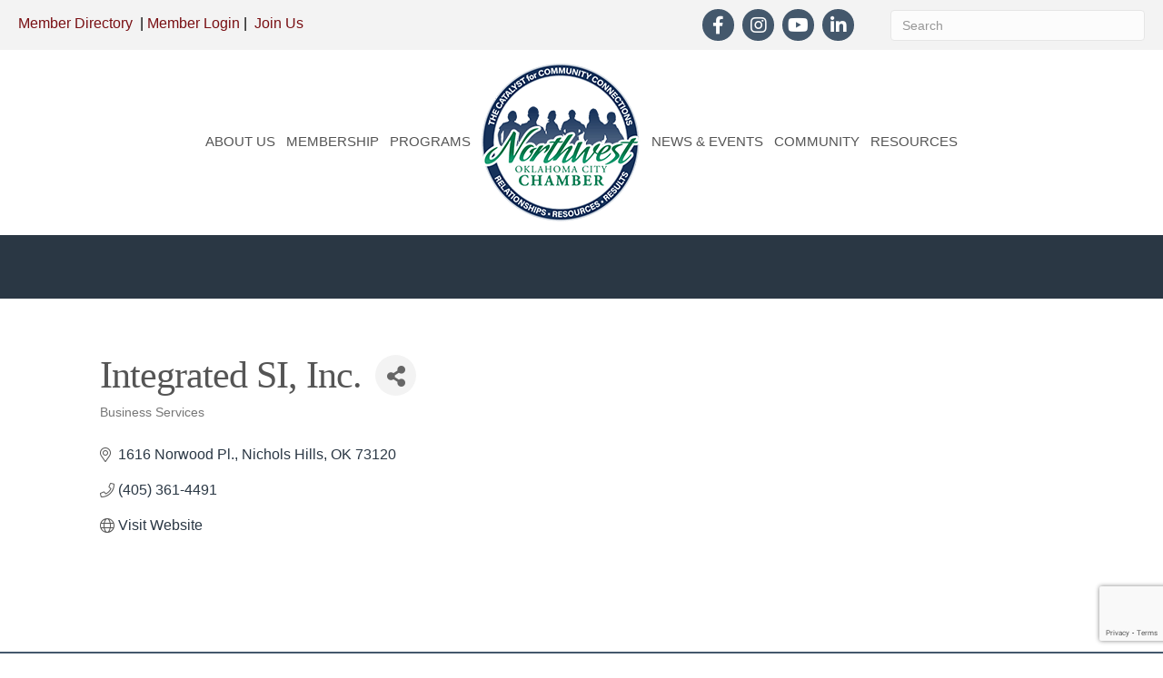

--- FILE ---
content_type: text/html; charset=utf-8
request_url: https://www.google.com/recaptcha/enterprise/anchor?ar=1&k=6LfI_T8rAAAAAMkWHrLP_GfSf3tLy9tKa839wcWa&co=aHR0cHM6Ly9tZW1iZXJzLm53b2tjLmNvbTo0NDM.&hl=en&v=TkacYOdEJbdB_JjX802TMer9&size=invisible&anchor-ms=20000&execute-ms=15000&cb=hsmd8wf8cwdg
body_size: 45549
content:
<!DOCTYPE HTML><html dir="ltr" lang="en"><head><meta http-equiv="Content-Type" content="text/html; charset=UTF-8">
<meta http-equiv="X-UA-Compatible" content="IE=edge">
<title>reCAPTCHA</title>
<style type="text/css">
/* cyrillic-ext */
@font-face {
  font-family: 'Roboto';
  font-style: normal;
  font-weight: 400;
  src: url(//fonts.gstatic.com/s/roboto/v18/KFOmCnqEu92Fr1Mu72xKKTU1Kvnz.woff2) format('woff2');
  unicode-range: U+0460-052F, U+1C80-1C8A, U+20B4, U+2DE0-2DFF, U+A640-A69F, U+FE2E-FE2F;
}
/* cyrillic */
@font-face {
  font-family: 'Roboto';
  font-style: normal;
  font-weight: 400;
  src: url(//fonts.gstatic.com/s/roboto/v18/KFOmCnqEu92Fr1Mu5mxKKTU1Kvnz.woff2) format('woff2');
  unicode-range: U+0301, U+0400-045F, U+0490-0491, U+04B0-04B1, U+2116;
}
/* greek-ext */
@font-face {
  font-family: 'Roboto';
  font-style: normal;
  font-weight: 400;
  src: url(//fonts.gstatic.com/s/roboto/v18/KFOmCnqEu92Fr1Mu7mxKKTU1Kvnz.woff2) format('woff2');
  unicode-range: U+1F00-1FFF;
}
/* greek */
@font-face {
  font-family: 'Roboto';
  font-style: normal;
  font-weight: 400;
  src: url(//fonts.gstatic.com/s/roboto/v18/KFOmCnqEu92Fr1Mu4WxKKTU1Kvnz.woff2) format('woff2');
  unicode-range: U+0370-0377, U+037A-037F, U+0384-038A, U+038C, U+038E-03A1, U+03A3-03FF;
}
/* vietnamese */
@font-face {
  font-family: 'Roboto';
  font-style: normal;
  font-weight: 400;
  src: url(//fonts.gstatic.com/s/roboto/v18/KFOmCnqEu92Fr1Mu7WxKKTU1Kvnz.woff2) format('woff2');
  unicode-range: U+0102-0103, U+0110-0111, U+0128-0129, U+0168-0169, U+01A0-01A1, U+01AF-01B0, U+0300-0301, U+0303-0304, U+0308-0309, U+0323, U+0329, U+1EA0-1EF9, U+20AB;
}
/* latin-ext */
@font-face {
  font-family: 'Roboto';
  font-style: normal;
  font-weight: 400;
  src: url(//fonts.gstatic.com/s/roboto/v18/KFOmCnqEu92Fr1Mu7GxKKTU1Kvnz.woff2) format('woff2');
  unicode-range: U+0100-02BA, U+02BD-02C5, U+02C7-02CC, U+02CE-02D7, U+02DD-02FF, U+0304, U+0308, U+0329, U+1D00-1DBF, U+1E00-1E9F, U+1EF2-1EFF, U+2020, U+20A0-20AB, U+20AD-20C0, U+2113, U+2C60-2C7F, U+A720-A7FF;
}
/* latin */
@font-face {
  font-family: 'Roboto';
  font-style: normal;
  font-weight: 400;
  src: url(//fonts.gstatic.com/s/roboto/v18/KFOmCnqEu92Fr1Mu4mxKKTU1Kg.woff2) format('woff2');
  unicode-range: U+0000-00FF, U+0131, U+0152-0153, U+02BB-02BC, U+02C6, U+02DA, U+02DC, U+0304, U+0308, U+0329, U+2000-206F, U+20AC, U+2122, U+2191, U+2193, U+2212, U+2215, U+FEFF, U+FFFD;
}
/* cyrillic-ext */
@font-face {
  font-family: 'Roboto';
  font-style: normal;
  font-weight: 500;
  src: url(//fonts.gstatic.com/s/roboto/v18/KFOlCnqEu92Fr1MmEU9fCRc4AMP6lbBP.woff2) format('woff2');
  unicode-range: U+0460-052F, U+1C80-1C8A, U+20B4, U+2DE0-2DFF, U+A640-A69F, U+FE2E-FE2F;
}
/* cyrillic */
@font-face {
  font-family: 'Roboto';
  font-style: normal;
  font-weight: 500;
  src: url(//fonts.gstatic.com/s/roboto/v18/KFOlCnqEu92Fr1MmEU9fABc4AMP6lbBP.woff2) format('woff2');
  unicode-range: U+0301, U+0400-045F, U+0490-0491, U+04B0-04B1, U+2116;
}
/* greek-ext */
@font-face {
  font-family: 'Roboto';
  font-style: normal;
  font-weight: 500;
  src: url(//fonts.gstatic.com/s/roboto/v18/KFOlCnqEu92Fr1MmEU9fCBc4AMP6lbBP.woff2) format('woff2');
  unicode-range: U+1F00-1FFF;
}
/* greek */
@font-face {
  font-family: 'Roboto';
  font-style: normal;
  font-weight: 500;
  src: url(//fonts.gstatic.com/s/roboto/v18/KFOlCnqEu92Fr1MmEU9fBxc4AMP6lbBP.woff2) format('woff2');
  unicode-range: U+0370-0377, U+037A-037F, U+0384-038A, U+038C, U+038E-03A1, U+03A3-03FF;
}
/* vietnamese */
@font-face {
  font-family: 'Roboto';
  font-style: normal;
  font-weight: 500;
  src: url(//fonts.gstatic.com/s/roboto/v18/KFOlCnqEu92Fr1MmEU9fCxc4AMP6lbBP.woff2) format('woff2');
  unicode-range: U+0102-0103, U+0110-0111, U+0128-0129, U+0168-0169, U+01A0-01A1, U+01AF-01B0, U+0300-0301, U+0303-0304, U+0308-0309, U+0323, U+0329, U+1EA0-1EF9, U+20AB;
}
/* latin-ext */
@font-face {
  font-family: 'Roboto';
  font-style: normal;
  font-weight: 500;
  src: url(//fonts.gstatic.com/s/roboto/v18/KFOlCnqEu92Fr1MmEU9fChc4AMP6lbBP.woff2) format('woff2');
  unicode-range: U+0100-02BA, U+02BD-02C5, U+02C7-02CC, U+02CE-02D7, U+02DD-02FF, U+0304, U+0308, U+0329, U+1D00-1DBF, U+1E00-1E9F, U+1EF2-1EFF, U+2020, U+20A0-20AB, U+20AD-20C0, U+2113, U+2C60-2C7F, U+A720-A7FF;
}
/* latin */
@font-face {
  font-family: 'Roboto';
  font-style: normal;
  font-weight: 500;
  src: url(//fonts.gstatic.com/s/roboto/v18/KFOlCnqEu92Fr1MmEU9fBBc4AMP6lQ.woff2) format('woff2');
  unicode-range: U+0000-00FF, U+0131, U+0152-0153, U+02BB-02BC, U+02C6, U+02DA, U+02DC, U+0304, U+0308, U+0329, U+2000-206F, U+20AC, U+2122, U+2191, U+2193, U+2212, U+2215, U+FEFF, U+FFFD;
}
/* cyrillic-ext */
@font-face {
  font-family: 'Roboto';
  font-style: normal;
  font-weight: 900;
  src: url(//fonts.gstatic.com/s/roboto/v18/KFOlCnqEu92Fr1MmYUtfCRc4AMP6lbBP.woff2) format('woff2');
  unicode-range: U+0460-052F, U+1C80-1C8A, U+20B4, U+2DE0-2DFF, U+A640-A69F, U+FE2E-FE2F;
}
/* cyrillic */
@font-face {
  font-family: 'Roboto';
  font-style: normal;
  font-weight: 900;
  src: url(//fonts.gstatic.com/s/roboto/v18/KFOlCnqEu92Fr1MmYUtfABc4AMP6lbBP.woff2) format('woff2');
  unicode-range: U+0301, U+0400-045F, U+0490-0491, U+04B0-04B1, U+2116;
}
/* greek-ext */
@font-face {
  font-family: 'Roboto';
  font-style: normal;
  font-weight: 900;
  src: url(//fonts.gstatic.com/s/roboto/v18/KFOlCnqEu92Fr1MmYUtfCBc4AMP6lbBP.woff2) format('woff2');
  unicode-range: U+1F00-1FFF;
}
/* greek */
@font-face {
  font-family: 'Roboto';
  font-style: normal;
  font-weight: 900;
  src: url(//fonts.gstatic.com/s/roboto/v18/KFOlCnqEu92Fr1MmYUtfBxc4AMP6lbBP.woff2) format('woff2');
  unicode-range: U+0370-0377, U+037A-037F, U+0384-038A, U+038C, U+038E-03A1, U+03A3-03FF;
}
/* vietnamese */
@font-face {
  font-family: 'Roboto';
  font-style: normal;
  font-weight: 900;
  src: url(//fonts.gstatic.com/s/roboto/v18/KFOlCnqEu92Fr1MmYUtfCxc4AMP6lbBP.woff2) format('woff2');
  unicode-range: U+0102-0103, U+0110-0111, U+0128-0129, U+0168-0169, U+01A0-01A1, U+01AF-01B0, U+0300-0301, U+0303-0304, U+0308-0309, U+0323, U+0329, U+1EA0-1EF9, U+20AB;
}
/* latin-ext */
@font-face {
  font-family: 'Roboto';
  font-style: normal;
  font-weight: 900;
  src: url(//fonts.gstatic.com/s/roboto/v18/KFOlCnqEu92Fr1MmYUtfChc4AMP6lbBP.woff2) format('woff2');
  unicode-range: U+0100-02BA, U+02BD-02C5, U+02C7-02CC, U+02CE-02D7, U+02DD-02FF, U+0304, U+0308, U+0329, U+1D00-1DBF, U+1E00-1E9F, U+1EF2-1EFF, U+2020, U+20A0-20AB, U+20AD-20C0, U+2113, U+2C60-2C7F, U+A720-A7FF;
}
/* latin */
@font-face {
  font-family: 'Roboto';
  font-style: normal;
  font-weight: 900;
  src: url(//fonts.gstatic.com/s/roboto/v18/KFOlCnqEu92Fr1MmYUtfBBc4AMP6lQ.woff2) format('woff2');
  unicode-range: U+0000-00FF, U+0131, U+0152-0153, U+02BB-02BC, U+02C6, U+02DA, U+02DC, U+0304, U+0308, U+0329, U+2000-206F, U+20AC, U+2122, U+2191, U+2193, U+2212, U+2215, U+FEFF, U+FFFD;
}

</style>
<link rel="stylesheet" type="text/css" href="https://www.gstatic.com/recaptcha/releases/TkacYOdEJbdB_JjX802TMer9/styles__ltr.css">
<script nonce="9yEN_X9SBwJNMW6tGGP6GQ" type="text/javascript">window['__recaptcha_api'] = 'https://www.google.com/recaptcha/enterprise/';</script>
<script type="text/javascript" src="https://www.gstatic.com/recaptcha/releases/TkacYOdEJbdB_JjX802TMer9/recaptcha__en.js" nonce="9yEN_X9SBwJNMW6tGGP6GQ">
      
    </script></head>
<body><div id="rc-anchor-alert" class="rc-anchor-alert"></div>
<input type="hidden" id="recaptcha-token" value="[base64]">
<script type="text/javascript" nonce="9yEN_X9SBwJNMW6tGGP6GQ">
      recaptcha.anchor.Main.init("[\x22ainput\x22,[\x22bgdata\x22,\x22\x22,\[base64]/MjU1OmY/[base64]/[base64]/[base64]/[base64]/bmV3IGdbUF0oelswXSk6ST09Mj9uZXcgZ1tQXSh6WzBdLHpbMV0pOkk9PTM/bmV3IGdbUF0oelswXSx6WzFdLHpbMl0pOkk9PTQ/[base64]/[base64]/[base64]/[base64]/[base64]/[base64]/[base64]\\u003d\x22,\[base64]\x22,\x22wpPCkcODw59iKDJjwozDr8KEeQF9eWHDscOcwo7Dgy1vLcK/wpfDt8O4wrjCi8KuLwjDuFzDrsOTK8Oiw7hsVXE6YSXDj1pxwrnDhWpwT8O9wozCicO1ejsRwo42wp/[base64]/CkF7DiislwrgNw6LChcKeT13Ds8OkMVXDkMOqfsK4Vy/[base64]/Dh8KpYXfCvsOjw7lfw5FSdcKcFcOMK8KMwptOT8Oww5how5HDvW9NAhd6EcOvw75uLsOaYwI8O2cPTMKhVsO9wrESw7c2wpNbRsO8KMKAHcOGS0/Cqi1Zw4Zlw7/[base64]/CgsOsC8OywqHDlsOfdBIAOwRkVzvDhFfCg1nClCVBw7pUw6RZwp14CSUdL8KVTkREw5ZoOhXCocKVJlPCqsOvZsKQT8O3w4/DpsKRwpsMw797wocCa8OAWcKTw5jDhMOLwpcoAcKGw5xswrjCmcKzJ8OVw6t6woMmfEVyKBAhwrjChsK3fsKMw54iw5DDoMKbJMKXw5LCuxbCsRHDlS9rwpEiKsOCwqzDvcKww4vCphvDtg0ZMcKCUT5Cw6/Dg8K/eMOyw5wmw55swpXDiH/DlcOpN8OkYHB2woRqw6knEHk2wqN/w7XDgiBwwo9uY8O6wqvDu8OMw4FAT8OYYzZRwp8pUcO7w4zDiRvCpycGayxJwpYOwpnDhcKjw6TDh8Kdw4rDocOXZ8Ovwp3DvVIuF8K6dMKSwopYw6PDpMOmUmHDjcOrMjjCkMOEfsOWJxgOw4vCvAjDtm/DscK5w6jDmsKacWBdEcOsw65UQGliwpnDjxEJK8K+w5HCvMKKOW3DrhRFaR3DjAjDvsO6wpfCuSfDl8KYw6XCqTLCvR7DiBw0TcOGBUZgOETDgWVBLC0kwoXDpMOKVV8zfgTCrMOBwrImDzBAVh/DqcOUwqHDj8O0w6rCvifCocOUw4vCugtLworDn8K5woPCoMKqDWbDqMKcw51NwqUCw4fDgcORw7QowrRUCFpkHMODR3LDinTDm8OzfcOHaMKHwpDDlsK/JsO/w5MfHsOwSB/Ct34VwpEGZMK5T8KITEobw78ZO8KgGWHDj8KTWCXDnsKmB8OCVXDDnlBxGRfCshvCoCd/L8OxTF54w57DszLCiMOiw6ogw494w4vDqsOrw4UYSEXDucOBwojDiHbCjsKDXMKEw7rDuRzCkkrDu8K3w4jDlRpVHMOiBCrCv1/DmsKqw5vCmzogaEbCoGvDs8OBKsKww7vDmgbCgmjDnCRPw4vCu8Kef0DCoxUQTR3DosOnfsKWJFzDiwTDvsKHdcK/HsO3w7LDvnc5w6TDkMKbKS8Cw6bDtCTDqEt6wo1xwoDDkkNSESDCiDjCuAIcF1DDvifDt3jCmgPDsQ0lOQhpPmzDry0+CFwAw7Vge8OncXM/bWjDn2lhwrV9TcOeXsOeZ1pfRcOgwoTCgE5gUsKXesOoQ8Onw48Cw4tOw5jCjFwEwrFYwqHDlwnCmcOmNVXCkAUww7rCkMOzw41tw4xXw5E8DsKYwp1tw7jDqUrDsWoVSjNOwq7CrMKKaMOQYsO5dcO+w5PCgUnChkbCq8K4elguUHnDqWdKGsKVMwB+D8KvB8KMQW8/MiAoccKXw5QIw4Avw6XDrcO2EMO6wpoCw6LDiEpdw5VYU8KgwoI9f30Zw50WVcOIw6ZGeMKrwqrDqcOtw5NFwqd2wqdKXHg2HcO7wosEMcKuwp/DmcKEw5ZFLMO+WiUTwp5gH8Kfw7bCsR5rwp3Cs1IJwrBFw67DnMOGw6PDssKGw5HCnFBhwobCqGN1KyTCg8Ktw5g/MRl1DnLCpyrCkldVwq9RwpPDl1IDwpTClD3DpSXClsKXSj3DkUDDrj45ejXCrcOwS0oXw7TDvFTDpCTDtUlMw7zDqcOCwonDvBF6w6cDTcOGJcOPw67CmsOlQcKcFMORwq/DrsOiMMOGIcKTWsK1wq7CrsKuw6kwwqfDkicFw4Buw6Aaw6EFwovDgBTDgTrDjcOJwpbCo1gSw6rDiMO9O1ZNwqDDlUfCsQ3Ds2bDuG5pwoAyw55aw5YVSHluC3AlOcOOLMONwqIDw4PCsGJQKzUEw6/CusOjP8O4WUwfwqXDsMKew63Dm8Ozwot0w5TDncOyP8Ogw6jCsMOFMjE8w6LCpDTCnRrCu3fDpjHCjizDnmsnbj4/[base64]/CgynDnsKeRS7CuSFtwok9wo3CgsKPKAzDpMKJw5Z2w7rCuVHDpT/DhcKGHRYbfcK6b8KWwo/DtsKQQMOILjVBLg4+wo/DvkDCrcOmw6rCtcOGccKHERfCiDtow6HCvcOFwo7CncKMRG7DgWpzwpXDtMK8w513JAzCryIyw4kmwrXDtC1IPcOZSxDDtcKRw5pydg4vNcKewogHw7vCkMOXw70bw4/DgSYXw7plKsOXSsOqwrNkw7XDhsOGwqzCknUGCS/DvBRVH8OUw7vDj04PC8OCO8KcwqLCn2V2L0HDicOmMSzCpWMCK8O+wpbDoMOFMRLDulnDm8O/[base64]/DicOywodUV8O0ay/DkcKFw7AZA8KYZcO7wpluw51/EcOuwrI0w6wYUU3CpRQQw7pFUzTDn09DGRnCqDrCtWQrwokhw6fDk1lCcsOqWsK1M0jDp8ODwrTDnVd+wpTDk8OCKcOZEMKqY3A/wrLDoMKAHcK2w6ggwocywr/DsDbCl08gPVQzSMOzw4wSNcOYw63Ci8KDw7EMSigXwpzDugvCqMOiQUB/DEzCohbDkiY6fXxQw7/CvUlze8KAZMK6JV/Cq8Oqw7XDuy3DtMKZUGLDuMO/wrhOw7dNUStQCyHDssOuSMOHd2cONcOHw5kUwonDoCzCm18ywpDCvsOzIcOJDVrDqwBow4dywpTDgcKTcHrCpHdbEsOGw77DsMKDHsOSw7nCvQrDtjw4DMOXYQouAMKQK8OnwokNw7YFwqXCsMKfw6fCok46w6/CnHJFF8Otwp4TUMK5AU5wYsOQw7jClMK3wpfCplTCpsKcwr/Do2bDu1vDgzXDscKWe0PDlDPCiDzDiSRvw7dYwr9twpbDuhY1wovCm3Nyw4/DmxfDkHnCgjbCp8KXwoYywrvDnMKZFk/[base64]/Dri5aw4LDkRHDpcKpKsKLAsKrGcOgw5RhwpjCv8OLe8OLw4vCtsKUZGs1w4UuwoHDlMKCUsKowo46wqjCn8KEw6J/[base64]/w7jCgcOdw5PCtn9BZxolKTp/K3lNw6vDnCJXPsKFw4Q4w5HDpxlOb8O/IcKudsK5woHCj8O9WU1WflrDmmsJcsORCV/[base64]/[base64]/d8O5YMOXwqjCmw7Cj8KZwrc2TsOlJcKwwoEjM8KOacO2wrDDvwYYwoUYajnDn8KGeMOZCcO6wo9Yw6TCssOKMQVZYsKZNcODZ8KOKS1HM8Kaw6PCtxHDj8OCwoRMCMKzFQ4xdsOqwp7CnsOkYsKnw547N8OUwpddQ0/DiBPDk8O+wopKc8Ksw64WIABCw7oaDcOdPsOzw6kSUMOoAjVLwrvCo8KAw75aw4HDnsKoJF7CpXLCnXAVYcKmwrgvwo3Cn3snVE4rLCAEwqkBKmlOPMK7F1QfNFHCq8K9B8KgwrXDvsO7w7rDsC0sL8KIwrbDkz18IcOYw7dCDWjCrB19emkfw5vDscO/wqnDsU/[base64]/CtMO4w6fDuwVjIMOxw4FfwrfDiQQPw7DDhsKqw4bDrsKSw4MEw6vCtsOYwowzJkRoNkhlMy3CrjVqJ2UZI3QNwr04w7FlacOVw6sPJTLDlsOPH8KYwosGw4FLw43Co8KoaQlBKw7DtFoawozDvVsfw4fDl8OCE8KrCBzCq8OSSHHCrGNzQh/Dg8Kbw4lsQ8O5wohKw4Ztwrxgw5vCucKFYMOywpMtw6A2ZsK6JcKOw4bDrcKnA2BLwovCnWlmY1VgTsKydjhKwrnDrnrCkAJ/YsKnTsKYah/CuUrDscOZw6HCjsOPw4w7OFnCi0RjwoJ1C0wLVsOVV29SVUvCnmpPf2Ngf0VlZ2gFCDvDtAAlbcKxw6x2w5PCo8O9LMKtw6ERw4RFal7CusOdwoFfQDHClghFwqPDn8KAC8KPwqp2L8KvwpbDmMOCwqzDnjLCuMKBw5p1QC/Dn8KJSMK7HMKGQRcUPDdXXi/CnsKPwrbCrjrDmcOwwqJHecK+wogZG8OvYMOrMMOgfn/DojDCs8OsLWrCgMKDPFQldsKcMQprb8OvNw3Di8Kbw68ow7PCpsK0w6YywpMGwrXCtCbCkEjCkMOZY8KCJ0zCkcONWBjCsMKxdsKewrUZw5I5VX4AwrkHKRbDnMKZw7rDiAYZw7FzRMKpEMOSGsK1wpcfKFNow77Dg8K/[base64]/QcOrDE3DoyptwqJPw74Two7CjTXDt8K0JlvDtgLDtx3DhAfCp0JHw6caAl3DpXzDu2cHJsORw6HDlMKNUAjDuGkjw6LDl8OZwoVkH0rDusKrQsK+AsOtwqZlHgvCtMKhb1rDisKSARFrEcO0w5fCqhnCjsOdwojCghbCgjAYw4jCicKEbcKyw4TCiMKYw4HCpX3DhTI/[base64]/[base64]/CsjrDp8KvTcOKw4LCpU9vM8KawptvbMOhQhdEQMK6w546wrJIw43DlWFAwrbDsGwBS1I/[base64]/CmAswKsOjwpE7woMywpdSeMOgB8OmwpTCksOHXB/[base64]/DtDLDlMOwwq3DhcOEw77DizPDhw8Ow5DCkz7DtEZnw4TCsMKYd8K7w7fDu8OLw4c/wqVywozClWIGw6sNw5JNVcK1wqPDt8OEGcKxw5TCo0bCvsKvwr/CgMK3eFbCocONw4s4woZIw60Nw4EfwrrDhUfCncOVw6DDjcO+w4vDn8OkwrZLwoHDuX7Djl4+w47Djg3CicKVITsRfDHDkmXCoHwgD1pDw6LCvMOQwrjCsMK5c8OKLGd3w7pXw4ITw7/DmcOWw7VrO8OFaUsXPcOTw6wRw4B8aF54wqw5dMO3woNYwoDCoMOxw4kfwpbCscO+XsONdcKwTcK7wo7DucOGwrxgcTQvXXQ1KsKdw7jDl8KmwqHCtsOVw7odwocHbXwwfR/CuhxTw4ABJsOrwqHCpyrDvMKaWQTCnMKHwrHDk8KkDsOSw6nDh8Kyw6/CoGDCmGYqwq/Cn8OLwp0bw4Mzw5zCmcKXw5YYXcKBHMOrf8KUw6vDulEuGWJaw5rDvxAMwpfDr8KFw7hKasOww7hTw43ChsKlwplOw74wNgVEJ8KIw6hJwpNmQVzDosKGJikPw7QLVXXCmMOHwpZlRcKZwr/Dtnomwo9Gw7LChlHDnjhjw6TDpRcrDGRWAiNuDsOQwqgyw5hsVsOOwqBxw51oSl7ChMKEw7Iaw5RQFMKow6bDvGBSwpvDvGTCnX5JfjAXw7ADG8KQOMKSw4hfw4cmMsKcw63CrGLCmGnCqsO3wp/CrsOKcyLDowfCri5QwoIIw5ppLRM5wozDncKHKlNxfsKjw4hSNzkEwoFWORXDsVpLcMKDwpUJwp1jIMOEVMKjURd3w5nDgDVHV1QgTMOhw7QVfsKQw4vCvmYpwrvCrsO6w5JUw5NmwpDClsKZwojCkMOJJW/DusKWw5RLwrxawotewq4iPsKqZcO3w64Iw7EDJCHCmnvClsKhGcKjax0Aw6sdeMOdDyPDvxxQTsOdF8O2TMKle8Krw6DDsMO4wrTCl8KeBsKOeMOKw53Ds0M7wrjDhwfDosK1UUPCs1QePsOPW8OEwo/CligOO8KYKMOVw4Z5ScO9CS8jRTnCigUJwr3DksKhw6xRwpkSZwZDX2LDhU7DtMOmw4B9YDdbwpzDqU7DnF4ZNjg7X8KswotOA0xEJMOKwrTDscO/dMO7w4xAPhwkOcOzw712JcK+w6rDq8O3BcOscSl/wqzDg1DDhsO/OnzCosOYC14Bw73Dm13Dj0TDpzk0woMzwqUHw619wqHCpQbDoXfDgRRGw6Q/w6MRw4jDgcKIwrXCoMOwBl/DuMOwXT4Cw69Xw4V+woxRw7NVNW5dw7bDqsOWw4XCscKmwoNvWlJ8wqhzckzCmMOawpfCqMKOwogew40+LX1mKnRcS1xrw4Buw5PCpcKMworCqibDhcKyw7/DsWN/w7ZCw7htwoPDuBLCnMOXw6TCu8Kzw7nClSNmaMKoCcOGw6wIScOkwrDDncOgZcOncMK6w7nCm3U2w5lqw5PDocKbEMODHkjCgcO7wq1ewq7Dv8O+w4LCpFUZw7PDtsOxw40nwq7Dhl52wpUqAcOPwqzDgsKbPT7CpsOFwqVdb8OgUMOGwp/DhkrDhAcxwpLDoH96w7RaHsKGwrsqLMKzaMOgOkdxw7ReSMOOScKINcKWTcKveMKIOjxNwpcTwqPCgsOEwrDDncOCHMOkb8KJZsKjwpHDlygJFcOQHMKMI8KpwpMAw4/DpWTCpTZcwpl5QnHDgXppWknCtsKgw5EvwrcgVMONUMKvw6nCjsKdM0HCmcOQRcOSWCNBMsKUbxhdMcOOw4Q3w4bDmk3DkTLDvyFRbn0CO8OSwovDrcK6P1bDvsO9YsORD8O+w7/Dqh5yMh58wpTCncOEwqdpw4LDq2TDriPDv1kZwo7CtVjDpQPDgWkvw5YyDy5BwqLDqh/CusOhw7rCky/DrsOkIcOsAMKcw6UBc0taw6BJwp48VlbDmF/CkU3DvmjCsQjCisKtNsOuw7kDwrzDtULDpMKSwrJTwo/[base64]/ElfChhrDgF/[base64]/w7dCw7g7KsOwG8KAU8OuSsK6w7cWF8OWfMO+wo/DqCbCucO5DVDCr8OOw79JwoF6Q2d6UiXDqEpMwo7Cu8OhJnhrw5PDgx7DigNOV8KLAhxXajVDEMK6SBRiFMOXc8ObZBPDqcOrRUfCjcK/wrhbVnHCncKHw67Dl0zDqmHDmVNRw7nCkcO0LMODQcO/[base64]/DhMKbS8Orw7DDtMOXRsODWsOeYcKTwpzDuG/DoBgsAD8Bwo/DjcKTc8Kgw7TCq8KuNlw5cVsbfsOIEAvDtsO9d2bCgTt0UcKewrvDjsOjw4x3K8KoIcKUwqkqw5I6OBrCpMOOwo3CoMKqT20hw4oIwoPCucKkf8O5ZsOnYsOYJMKzMSUXwrcKBn4bJm3Ctlpcwo/[base64]/wps5w7drw4tbwqrCljHDssKXwrcOwpB7JcO9NgPCvBlVwrrCjsOewqLCgSLCv1wfIcKrQMOfPcOZUsOCGgvCkFQYPT9tYGbDkEh6woTDjMK3W8Klw5dTRsOgIsO6UMKdV35UbQJ3ORPDpl0nwp5/wrjCnUduYsK1wo3Du8OKO8KPw5JKIEAKOcO6woLCmhDCpDPCicOpb1ZBwrkYwrlnb8KXKRvCoMOrw53DmwbCgkJGw6nDkWLDiiLCmSZPwqnDucOLwqYaw65RacKQLWfCtcKAO8OwwpDDqyQAwqrDiMKkIgE0YcOpO0YSeMOCZDXDuMKdw4bDqUBqMjIiw4/CmcOLw6hewrTDjHbChSl9w5DCpQ9SwpwPQmonXxjClMK1w7/DssKrw7AVNBfChR1mwolTBsKzbcKYwrrDjVc1T2fCjnDDqSocw68ewr7DhilZL20bF8OQw7djw45lw7Evw7TDux7ChgrCm8KnwpzDtwt8ScKSwpbCjQQtasOWw7bDgsKLwrHDjlPCoGt8ccO4B8KLE8KKw7/Dv8KNEiFUwqrCjcOtWn8rEcKxei/Dp0gkwpwYcVpoXsODQ2/DrXvCs8OGBsKGXyXCrHoTccO2XsK3w5PDtHZAYsOqwrLDtMKjw4HDvBB1w5xOH8O4w5EpAEjDmz1WHkpnw7MNwpAbdMKJBAMDMMKWTVnCknMVecKFw5gIw7PCmcO7RMKyw6/DkMK6wrkaMRXCtsOBwrfDoFrCrSsnwqwNw7RKw4vCk0TCusKhDcOqw5UfDMK/RsKkwrZtNsOcw7Ybw4nDk8K+wrPCnQXCiWFKUMORw6A8KTDCk8KMBMKpAsO/[base64]/DtSvDkSUIwqPCicOrM8ONHsKDw5tsB8KXwpJNwr7CrMKzQRoaJsO7LsKnw6/DsnIgw44wwrfCs2nCmF93dsKmw74mwpgJD0TDssOFUVjDn0xTYMKmKlXDjEfCn0LDsQpKBMKiKcKWw5XDpMKmw6XDmMKrYMKvw77ClV/DsznDhzdRw6F7w5JNwo5pZ8Kow6TDlsOBLcKdwonCpyTDqMKGaMOlwr3CgsOqwo/CqcOHw7x2woB3w5RHZ3fCrADDmSkuc8KAD8KAacO6wrrDkQhKwq0KSjPDkhw/wphDLC7DvsOawrDDgcKew4/DrUljwrrCpsKQXsKTw4l4w6RoLMKcw5ZwH8KMwoPDoUPDicKyw4zCgRNwY8KKwoJwYi/DksOLUR/DlMOuQ0NtUnnDrkPCohdxw5wcKsK3d8KQwqTCn8OoXxbDn8OPwrLCm8Klw4VVwqJQfMK6w4nCqsKNw6TDiW/[base64]/[base64]/DpBLDqMOnDjtJw65Ow5tAcsOSw7JbUFfCgBZiw5cgS8OhJE3CvTzCsTzCjlgZBcKxLMKLbsOlOcORSsOew5JTIH5pJx7CrsOpahbDgcKQw7/DkCnChcO4w4t4Qg/DjkTCoBVQwocndsKkZMO3wqNCcktbYsOgwqM6CMOscDvDoyrDvxEiLWwcQsKJw7pbfcKzwqsVwq5Sw7zDrHFEwoFdei7DjsOxXMO7LiPDvT9lB0LDtULCisOAYcOMPRYmUTHDncONwpbDiQfCtzstwo7CvibCtMK1w4/DtsKcMMO9w5/DtsKIZyAXIcKRw7LDtx5yw5jDhG3DsMKmbnzCt0pBdVwvw6PCl3/CisKRwrLDv0xSwpENw7t2wpU8XhDDkjTCnMK3w4HDuMOyHcKkSTtVQnLCmcKYIQnCuFNTwoXCqy0dw70fInBrdipLwprChMKIOgo/wrXCsXxbw5gGwp7Ck8OFdC/DkcK2wpbCjWzDiwRbw5XCicKrCcKBwo/CiMOXw5MDwqpRK8KZNsKAJcOSworCn8Kjw53DmEnCqzvDl8O1V8Khw6/CqMKGD8OxwqEmHTfCmBvCmHRUwrXCmyx8wpfDicKXKsOIccOOGj7Dq0jCq8OhMsO7wpJ1wpDCh8OIwo/[base64]/CmsKkK8OrIlBNI8KMMsO8wqnCsnrDm8OROsKLDj3CnMK9wpDDoMKvFxDCqsO5ZMK1wp9dwrTDmcKewpzCh8OgaivCpHvCtMK1wrY1wr/CssKJGBQNKFVnwrXDp2ZFMzDCqnBFwrfDocKUw5sYUsOTw68cwrJ2wps+UxbDk8Kxw69tKsK7wq8mUcOBwo1gwpTCgnhoJsKhw73Ci8Odw4cCwoHDuxTDsmoGFzwScmnDoMKPw6BCZEM1w6jDtsK1w6rCrE/[base64]/Dl8OqHlbDmlvDq8OcfsOqHMKrwobCknwGw4s/wrc4KMK3wplzwpDDl1PDqsKNDETCsA8OZ8OwTyLDmys/GWFYS8Kqw6/CjcOnw5tlEVjCncKYfDFSw5MvEl/DoX/[base64]/DhE0hKMKIY8OfcSVeE8Kwwp0Uw7PCqRpowpwLwpF9wqjClTFtBywrLsKRwpjCqBHCncOBw43CoCfCgSDDgkE7w6zDlCJewpXDthc/cMOLOUYKHMKVR8OTNybDucOKG8OywrjCicKHPzUQwqJodUpDw7xkw7XCksOxw53Dj3HDs8KFw7NaZ8KEV0nCoMKQcj1VwqjCmRzCisK9OcOHdGZoNRvDtsOFw4zDu3vCv2DDscOgwrUyBMOHwpDCnhPCvQcXw7dtIcKrw6nCl8O3w57CuMK5cSzDtMO/[base64]/wocvwq/[base64]/[base64]/DmU0ZMWnCtD8sw5BowpHCgcOYQsOfwrnCocO/wrrCvFhwDcKObC3Crgwfw7DCmcKkVlgeQMKlwpohw4gKES/DjcOsYsO+TxvCnR/Dm8OAw4IUP3cNDUhgw7QDwq4twpHDq8K9w6/CrEPCmVxbZ8KQw6YDdSvCvMKsw5VXNjAYwqYWKcKJNC7Ckx8Kw7PDnSHCmFkRVG89GB/DjCcPwo/DqsOLPBc6HsKnwrxoasK9w7bDsWAAF0k2AcOKSsKCw43Dn8OVwqQow6nChibDusKTwrMFw65zwqgpE3LDuXIBw5jCrkPDrsKkcsKwwqsXwpTDvMKdSMK+QMKDwoAmUEvCoVhdPMK2XMO3LsK7w7IsIGjCgcOAVMK1w7/Dm8O+wpELB1d7w5vCvsKdLMOxwqcES3/DvCjCrcObW8OwJEcow43Do8KPw48IGMO6w5hNasOtw6dQe8K/w6FFCsOCeRJvwpZMw4bDgsKKw5nDgMOpT8O/wovDnmFlw4vDlCjCn8KtZcKpccOCwpQ7B8K/H8KTwqoFZMOVw5PDv8KMREIFw5ZwCMOLwo0bwo17wq/CjifCnnDCrMKPwpTCrMKywrnCjgjClcKRw5HCkcOnesO0QEgvJFVyO1bDkgQew6TCu0/CgsOiUjQgesKlUQzDijnCllbDqsOBFcOdcRnDnMKUZCfCmMOwJcOfNVTCqVjDhDPDrRA7ecK6wqtZw7zCs8Kfw77Cr1rCgE1uGCJSLWBBcsKyEQNaw4DDt8KNKDobGcOFIyBCwrPDjcODwr1gw7PDoWbDviXCu8KWOk3DiUwPPkN/AAcbw7EKw7bCrlzCrcOVwozDuwwHwp3DvWQnw5vDjzMpHF/CvUbDlcO+w7Akw6LCocK7w6bDgsKTw7FXWSkxDsOWIGYQw7zCm8OUG8OvIcOqNsKew4HCgnsHDcOuLsO2woZAw6rDoCrDpSbDosK/woHCpnJaf8KjTVhIDynCpcO9woEiw7nClcKnIHjCpys/[base64]/DicKKw5ZEwpFxTcOkdTLCpCvCssKSwqt2VUDCj8Olwq5iMcOvwq/CucOlXcOTwpHDghMVw4TCkXdiIsOwwrfCr8OxOsKJBsKLw4YnJMKmw41Gc8OiwqHDjSTCnMKDMkfCv8KsAsOfCcObw4zDmsOudGbDh8O4wpjDrcO2cMKhwo3DjcOew5VRwrgjFjM8w6FFRHVtRTvDjE7Cn8OtQsKCIcOowpEZWcOCOsOIw6wwwo/CqsOnw7nDjwTDhcOMdsKMOyptZwDDncOFEMOQwr/DssKxwpFFw6vDuQ8YX2fCsxMxXXEPPlQ/w7AYEsO5wrdeAB3CvT7DlcODwpV+wrxqI8K0NU7DjVMtdsKoYR1ewovDt8O2asKyd3RDw78tEyzCucKJbljDqS5nwprCncKsw7EPw5zDhMKKcsO6T1/DoUvDjMOKw6zDrWc/woTDmsOtwqjDjSoMwqxLw7UJZ8K5G8KUwoTCozRbw7NrwpLDsCcwwrXDtsKLRA3Cv8O2PsOnK0cWB3fCmy5pwobDh8K/CcOLwrbDlcO3Uzpbw5sHwqw+SMOXAcOwNhQMCMOlcFwjwoAsDMO9w6DDiVwOXsKVZcOULsK+w5k2wr0VwpHDrcOyw57CowsPfUvCtcOzw6sNw6QiNh3DlBHDjcO3EiDDi8OAworCrMKaw4zDrxwjenYRw6kGwrzDsMKNwpcXGsOiwpLDmQ1bw5vCjh/[base64]/[base64]/[base64]/DnsKTw7/DtsKBwrPClcKpw5ZJwrtUw5HDnl5nwqXDrVgVw5HDh8KAwo05w4/[base64]/CujLCkAQywp8iwoVDVcK/L8K6ZCrChlVqWcO/wpHDncKxwrDDp8Kuw6rCnA7CvGzCqMKAwpnCp8KCw6/[base64]/NsKYwpYMwrHDtsOyP8ODACYCCMK5ehN0c8K5FcKQS8KtIMOdwoHDsWDDmcKGw6rCqxbDvDl2ZTnDjAkZw6t2w4Ziwo3DiyzDjhPDsMK7OsOGwol2woHDnsK1w4fDoU5ISMKeJ8K9w57CnMOjYzF4KXPCo1siwrDDtEp8w7/CrUrCkVt/wowwB2zCucOsw54Iw5PDrVVJIcKERMKrG8K2NSFcCcKnXsOjw5NXdC3Do0TCvcKoa3JrOSwMwqY1O8K4w5ppw5nCk0tHw6jDmAPDqsOWw4fDjz/Dkw3DoTJTwrjDjQsCRMOkI3/CrhbDrMKAw74RRC9Ow6lMI8OTVMK8G0IlKR/CuFfCncKYQsOMC8OXVl3CgsKtb8OzMVnCiSHCgMKWNcOwwoDDsjUkZxoJwrDDusKIw6rDjMOpw7bCkcKEYQ0ww4rCvH/DtcODwp8DaUDCgsOnTg9lwpfCuMKXw5w8w7PCgBwvw7Uiw7FvT3PDqRoPw7rCnsKsVMKOw7gfIjNuYSjDocKGTXXCksORDnNkwrnCrVxCw6DDrMOzfcORw7fCusOvek8SCsK5wpQ5ccKad1UJBcOZw57Co8O/w7PDqcKIa8KewoYONcKmw5XCui3Dq8OeSjTDmAw9woZmwqHCkMOAwqB0YVbDtcOEU08tD2Ayw4HDoQlJwobCtMKtfMKcDC1OwpMeHcKMwqrDicK3wojDusOCHmsmACQfeHEQw6XCq3x8dMOCwpUywod8ZcKoEMKgIsK/w77Dq8KEEMOKwp/CocKAw58Vw68XwrUsU8KLczwpwpbCksORw73DgMObw5jDjE3CsCzCgsOtwrgbwo/DisK5E8KUw4JqDsO4w5zCkkAzOsKpw7kJw7Efw4TDmMKtwrw9N8KbbcOlwpjDlynDiVrCkUkjGGEtRFDCtMKUQ8O/DWITPEbDtXBaFiJCw7gDZQ/CthcRJjbCqy52wrxzwoVjIsOtYMOTw5HDpMO5QcKkwrc+FnYGacKJwprDjcOiwrwfw6Qgw5fCsMK2RMOmwqkBSsKiwpEGw7LCoMOUw4hvGsKWAcOze8Oqw75/w7FOw79Rw6jCoQc+w4XCg8KNw4h1KcKiLgLCj8K0aSPCllLDtsK+wpjDgityw7HDgMOwEcOSO8OVw5EkQSMkw67DjMOKw4Unb3jClMKWw43CuWF1w5zDmMO+EnDDmcODLxbCrMOXDBTCmHs/wrbCnwrDh1NWw4F5RMKNMxJ1w4rDmcK/[base64]/ChsKtw5jDu8O+wqzCnsKqWz8bw41mdFvDq8K6wpPCuMOpw4TCpsKsworCvQPDoUZHwpzCp8KmACV9YT7CkQJzwr7CsMKywp/CsF/[base64]/I8KODMK2w7vCi8KAw59hw4DCjcKNw5lTe8KWbcKiI8OXw5zDnEbDhMOtdzrDll/[base64]/w57DrxBzw7bDsMKPw4fCqzTCoBBIIRTCgsOww50iOmVoLcKaw6rDimXDjD51TR/[base64]/DiUHCq8OHwpw8EkwewoZ3w60Ywq/Ch8K5c8KkJMKxBgvCusKORMKFb0hSw5bDuMKTwqfCucKCw7TDicKrwoNIw5DCqMKPfMONLsO8w7RIwqpzwqQmE3XDlMOhRcOLw5Y7w41twoE9BTdkw7pbw4tULMOTGHkYwrjDqcOTw77DpcOrRyzCvQ7DuiLCgH/CucOWZcOWbFTCiMOCK8KBw5hEPhjDnHTCtxHCigw9wqTDrxU9wpvDs8KZwqh6wrtVDGHDssOQwrUbHlQgasKmwrnDsMOfJsKPMsKfwoR6FMOow5fDusKKFhp5w6TChQ9oLj5Qw6vDhsOLOMKpUTjCkklEwqpNHG/DvsKhw7NvSBZ7JsOQwoU7XMKDAsK8wr9Zwod5aWnDnXF6wo7DtsOqLUh8w6Abw7ZtTMOkwqPDiVXDkcO+Z8OiwofCqQApAjLDpcOTwpnChkfDhG8fw7dFJEjCmsKQwpQSHMODaMK8MVVrw7fDhXI/[base64]/CgijCksO0w4PDg8OVwoQlw40UDic1wqQNXT1ewpfDv8OeMsK6w5nCncKWw4IUGMKOFnJ0wrs/[base64]/w5TDisOCBDE8JMOYFj7Dq2rCrnnCrMORdcOqwoXCnsOlQ1bDucK8w5klfMKdw43DiQfCkcKQcSvDpnHCllzCqEHDm8Kdw71Aw4fDvxbCs1VGw6kdw4ILI8KtYcKdw7tcwqwtw6zDigvCrjI/w4LCpD/ClELCiAYzwpDDqMKaw4VYVF3DvBDCpsOYw78zw43Dj8OJwo/[base64]/Dnx9sbE0UwqbCvMOxNRdew5BEw6MnwqbCgVPDg8OjNUrCmMObw5pnw5U5w6AZwrzClDZ4Y8K/RcK7w6QHw4UGWMOQFDJ3fnPChHPDssOwwpXDjUV3w6jDq0XCjMKSJGHCqcOcccKnw74YAxnCkXkQH2TDs8KKOsOYwoE7wopuBgFBw7zCv8KwFcKFwoV6worCnMK7T8K9eyIpwrQpbsKSw7LCqhPCosOpfMOGVybDvkdxJsOowrwZw5vDt8OLNnNSECVOw75/w6lxSsOrw6klwqfDsh1hw5bCmH1kwq/[base64]/[base64]/eBLDgcOkwoLDjSzCthrDlMKtwqluLmA1IsOBb35zw7UAw75AesKTw49Ce17Du8O5w4zDu8KyJMOEw4NhbxHCqBXCpMO/UcOYw5zCgMKmw6bDpsK9wpDDqlRDwqwuQD7CoUpYQlXDsAzDqcKVw5/DgWsVwphLw4UkwrIKUMKHa8OPAT/DpsKUw7BtTRIBf8OLA2MpTcOIwq0FR8OQIcKfWcKYbB/DrmttF8K7wrlfwo/DtsK3wqnDvcKnSzhuwopsOsOJwpXCrsKMa8KqP8KUw6BLw6dNw4fDlF7CocOmF0pFb2HDhU3CqkIYNnAsUFTDnDTDhkPCjsO+WRFYUcKGwqvCuVbDlx3Dh8KbwonCusOawr5iw71QG1HDlF/ChT7DkwTDsx/CgMOTFsKxSMKfw6bDqDowRCXDusOPwoB7wrhAIBbCmSQTO1Zlw6VpJjdmw659w6rDjsOEw5REJsKyw7hLVl8McGrDqMOfMMOTScK+eSVYw7NTcsKWHTppwoBLw4MTw4vCvMORwpUWMyPCv8KtwpfDj1h/TGMYMMOWOjjDjsOfwplVTMORJUoXEsOYd8OBwoYaJ0wvS8OobyrDuiXCh8Kdw5rCpsO4fMK/wpsAw6XDisKOGjrCqsKedcO+AWZTVMOnG2/Ct0czw5HDvAbDuFfCmgXDhBnDnkgKwqPDgB7CkMOdZg0zLcOIwoF7wqF+w7HDkgdiwqhcDsKvVxTCqcKXOcOda2TCtRvCvxYeOxELHsOgDsOCw7ECwpAAO8O1woPCljARHwvDn8KywoFzGsOgISDDusONwpDCtMKmwpFPw5BYTWkaDh3Cg1/Cp17DgCrCuMK/[base64]/DqsO/dMKmwqDDmMKdEBwXw795w7TDgi1Ow6/[base64]/w4Mmw7fDqznCpcOEX8OlGsOFGcKiblpcw7BlBMOjE2rDhMOwdT/CsEDDijAwTsOvw7UNwr1AwoBPwottwolow7xoIFQuwr1Uw7QTWk/DuMKcPMKLdcOYJMKLS8O8Qm3Dog44w5MTXVbCssK5C1gEWcKOXjPCs8OPYMOMwqrDgsO/Rg/DqcKqJgnCnsKxw5XDn8OxwqwrNsK8wooUYVjCly7DsnTCnsO4H8OvOcKDIkJ7wrbCi1BVwovDtSZxe8Kbw4ccWSUPw4LCiMK5M8OwJUwCT2/[base64]/w5XCr8KKM8KndhtCSMO+T8KowonChxJZakxmwpJ8wo3Cl8Olw4I3DMOpB8O/w4xqw4fCmMOKw4RnRMOQI8OaI1zDv8KzwqkAwq1mb2cnPcK8wq4gwoESwpgVKMOxwpYvwqtzMMOqBMOyw6Eew6HChUjCkMKZw73DtMOrVjoidMK3S2bCssKSwopywrzCrMOHTcKhwozCnsKdwqUBZsKUw4suYR/DlysoJsK7wo3DicO3w4o7c3fDpinDucOaRXbDqS93WMKlP2TChcOwScOfA8OXw7lZb8ONwpvDu8Ogw5vDoHFJcAjDqDUcw7Bow6oqQ8K4wrXCrsKpw7kbw5HCuCYLw5/Cg8K9wrzDmWAUwq96wrNTPMKHw6zDogXCs3/DncOHbsKVw4PDj8K+CMOmwrbCjsO7wp0Pw5pOU1XDssKDDXl7woDCi8OrwoDDqsK2wp9Uwq/DhcOTw6YJw6PCsMOCwrjCusKxYxcHazjDhMK4G8OIeynDmA47LHrCrgRvw5XCjyHClcOqwo8kwro5SUdmXsKEw5MhJFhXwqnDujsrw4nDiMOmdT1Qwr83w4vDncKIGcOsw47Dm1sdw4nDuMOWDSLDk8KrwrXCv3AkeFAvw5EuUsK0bXnCsCXDoMK7HcKhAMOiwr/Dqg/[base64]/[base64]/wpk1wrBxwr3Dp3/DgV/Cl058w5TCiMOawoHDsnDCpMO8w7vDvEnCgBzCuHnDvcOEXWvDvEg\\u003d\x22],null,[\x22conf\x22,null,\x226LfI_T8rAAAAAMkWHrLP_GfSf3tLy9tKa839wcWa\x22,0,null,null,null,1,[21,125,63,73,95,87,41,43,42,83,102,105,109,121],[7668936,496],0,null,null,null,null,0,null,0,null,700,1,null,0,\[base64]/tzcYADoGZWF6dTZkEg4Iiv2INxgAOgVNZklJNBoZCAMSFR0U8JfjNw7/vqUGGcSdCRmc4owCGQ\\u003d\\u003d\x22,0,0,null,null,1,null,0,0],\x22https://members.nwokc.com:443\x22,null,[3,1,1],null,null,null,1,3600,[\x22https://www.google.com/intl/en/policies/privacy/\x22,\x22https://www.google.com/intl/en/policies/terms/\x22],\x22cV0YPsyPSLBrmrPrASKETTi/uBOeaVBBbITB+j6T/OE\\u003d\x22,1,0,null,1,1765188666842,0,0,[115,132,52,229,63],null,[70,29,122,247,185],\x22RC-C32d30hf_RRo4g\x22,null,null,null,null,null,\x220dAFcWeA6TUww3u5scUibrg95I8fopdPwdZA39YnaRA36KsrMC5Z_DnA_RxUgopkLAxedN0JyaiXjISmFVW9dKiUZR1KTkr6Oywg\x22,1765271466974]");
    </script></body></html>

--- FILE ---
content_type: text/plain
request_url: https://www.google-analytics.com/j/collect?v=1&_v=j102&a=1891384928&t=pageview&_s=1&dl=https%3A%2F%2Fmembers.nwokc.com%2Flist%2Fmember%2Fintegrated-si-inc-2774.htm&ul=en-us%40posix&dt=Integrated%20SI%2C%20Inc.%20%7C%20Business%20Services&sr=1280x720&vp=1280x720&_u=IEBAAEABAAAAACAAI~&jid=769427326&gjid=812520410&cid=676899469.1765185066&tid=UA-33622232-1&_gid=1755556145.1765185066&_r=1&_slc=1&z=2077955800
body_size: -451
content:
2,cG-5BH7MDWQ33